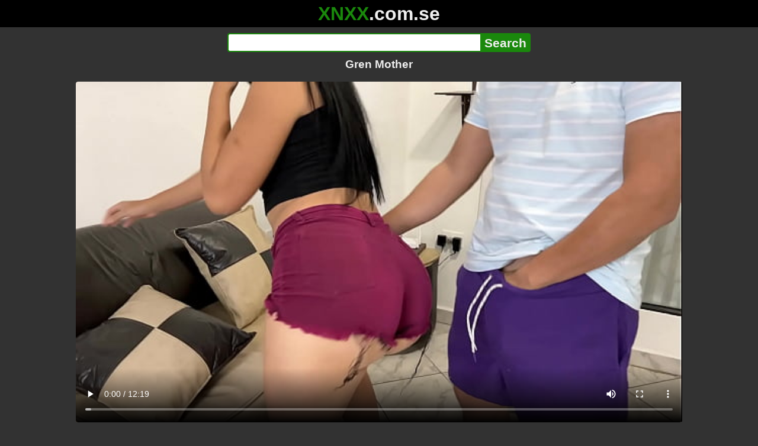

--- FILE ---
content_type: text/html; charset=utf-8
request_url: https://xnxx.com.se/video/gren-mother
body_size: 13184
content:
<!DOCTYPE html><html lang="hi"><head><meta charset="utf-8"><meta name="theme-color" content="#1A880C"><meta name="viewport" content="width=device-width"><meta name="referrer" content="same-origin"><link rel="icon" href="/favicon.png" type="image/png"><title>Gren Mother · XNXX.com.se Free Porn Online! 3GP MP4 Mobile Sex XXX Porno Videos!</title><meta name="description" content="Gren Mother · XXX Videos Online! MP4 Porn, 3GP Porn Videos, Mobile Sex Videos, Mobile XXX, Mobile Porno! Mobile XXX Porno!"><meta name="keywords" content="Doggystyle, Milf, Big Ass, Hardcore, Anal, Ass, Latina, Wife, Hot, Mature, Culona, Fuck, Cuckold, Ebony, Mom, Cheating, Family, Stepson, Jav, Puta, Stepmother, Twerking, American, Madrastra, Shorts, Ntr, Jeans, Culonas, Mother in Law, Stepmommy, Madrasta, Shortinho, Perreo, M, Danse, Danc, Bangu, 1234567, Body Hot, Baixinha Rabuda, اطياز كبيره, Chinas Culonas, Trio Con Madrastra Gali Diva, Dance Milf, Por Encima De La Ropaa, Gran Chota, Juego Luchas Con Mi Madrastra, Magrinhas De Vestido"><link rel="preload" as="image" type="image/jpeg" href="https://thumb-cdn77.xvideos-cdn.com/f52b2ee8-22ac-41e4-beaf-265b3afc5010/0/xv_6_t.jpg" fetchpriority="high"><meta property="og:url" content="https://xnxx.com.se/video/gren-mother"><meta property="og:type" content="video.other"><meta property="og:title" content="Gren Mother · XNXX.com.se"><meta property="og:description" content="Doggystyle, Milf, Big Ass, Hardcore, Anal, Ass, Latina, Wife, Hot, Mature, Culona, Fuck, Cuckold, Ebony, Mom, Cheating, Family, Stepson, Jav, Puta, Stepmother, Twerking, American, Madrastra, Shorts, Ntr, Jeans, Culonas, Mother in Law, Stepmommy, Madrasta, Shortinho, Perreo, M, Danse, Danc, Bangu, 1234567, Body Hot, Baixinha Rabuda, اطياز كبيره, Chinas Culonas, Trio Con Madrastra Gali Diva, Dance Milf, Por Encima De La Ropaa, Gran Chota, Juego Luchas Con Mi Madrastra, Magrinhas De Vestido"><meta property="og:image" content="https://thumb-cdn77.xvideos-cdn.com/f52b2ee8-22ac-41e4-beaf-265b3afc5010/0/xv_6_t.jpg"><meta property="og:image:width" content="352"><meta property="og:image:height" content="198"><meta property="video:duration" content="739"><meta property="og:video:type" content="video/mp4"><meta property="og:video:width" content="640"><meta property="og:video:height" content="360"><meta property="twitter:card" content="summary"><meta property="twitter:title" content="Gren Mother · XNXX.com.se"><meta property="twitter:description" content="Doggystyle, Milf, Big Ass, Hardcore, Anal, Ass, Latina, Wife, Hot, Mature, Culona, Fuck, Cuckold, Ebony, Mom, Cheating, Family, Stepson, Jav, Puta, Stepmother, Twerking, American, Madrastra, Shorts, Ntr, Jeans, Culonas, Mother in Law, Stepmommy, Madrasta, Shortinho, Perreo, M, Danse, Danc, Bangu, 1234567, Body Hot, Baixinha Rabuda, اطياز كبيره, Chinas Culonas, Trio Con Madrastra Gali Diva, Dance Milf, Por Encima De La Ropaa, Gran Chota, Juego Luchas Con Mi Madrastra, Magrinhas De Vestido"><meta property="twitter:image" content="https://thumb-cdn77.xvideos-cdn.com/f52b2ee8-22ac-41e4-beaf-265b3afc5010/0/xv_6_t.jpg"><link rel="preconnect" href="https://cdn77-pic.xvideos-cdn.com"><style>:root {--main: #1A880C;--bg-main: #323232;--bg-sub: #fff}@font-face{font-family:iconfont;src:url([data-uri])format("woff2")}i{width:1em;font-family:sans-serif,iconfont;font-style:normal;line-height:1}.i-thumbs-up:before{content:""}.i-thumbs-down:before{content:""}.i-caret-down:before{content:""}.i-user:before{content:""}*{font-family:-apple-system,BlinkMacSystemFont,avenir next,avenir,helvetica neue,helvetica,ubuntu,roboto,noto,segoe ui,arial,sans-serif}body{background-color:var(--bg-main);color:#eee;flex-direction:column;min-height:100vh;margin:0 auto;display:flex}html{line-height:1.15}ul{margin:0;padding:0;list-style:none}.compressed{text-align:center;max-width:640px;margin-left:auto;margin-right:auto}.center{text-align:center}.left{text-align:left}a{color:var(--main);text-decoration:none}a:hover{text-decoration:underline}button{cursor:pointer}button,input,textarea{font-size:100%;line-height:1.15}.content{flex:1;padding:.5rem}.grid{grid-gap:.5rem;grid-template-columns:repeat(auto-fill,minmax(300px,1fr));display:grid}.item{background-color:#fff;border-radius:4px;flex-direction:column;justify-content:space-between;padding:9px;display:flex;position:relative}.item .thumb img{border-radius:4px;width:100%;height:100%;position:absolute}.item img.lazy{width:0;height:0}.item .title{text-overflow:ellipsis;-webkit-line-clamp:2;-webkit-box-orient:vertical;margin-bottom:10px;font-weight:600;display:-webkit-box;overflow:hidden}.item .thumb{background-color:#ddd;height:0;margin-bottom:5px;padding-bottom:56.25%;position:relative}.item .info{color:#757575;justify-content:space-between;display:flex}.button{word-break:keep-all;border:1px solid #ccc;border-radius:5px;margin:2px;padding:2px 6px;text-decoration:none;display:inline-block}.tags{contain:paint;flex-flow:wrap;max-height:85px;margin:2px auto;display:flex;overflow:hidden}.tags.center{justify-content:center}#expand-tags{text-align:center;order:1}#expand-tags.ref{visibility:hidden;pointer-events:none;display:list-item;position:absolute}#expand-tags>button,#expand-tags-ref>button{min-width:1.8em}.tags-all{max-height:unset;align-items:center}.center>.tags{justify-content:center}.tags li{order:3}.chip{background-color:var(--main);color:#fff;word-break:keep-all;border:1px solid var(--main);border-radius:5px;margin:2px;padding:2px 6px;text-decoration:none;display:inline-block}.actor{font-weight:700}.chip:hover{border:1px solid #fff;text-decoration:none}.chip.twitter{background-color:#000;border-color:#000}.chip.facebook{background-color:#3a5999;border-color:#3a5999}.chip.other{color:#3e3e3e;background-color:#c8c8c8;border-color:#c8c8c8}.search-form input{border:2px solid var(--main);box-sizing:border-box;height:2rem;margin:0;padding:0;font-size:1.3rem}.search-form input[type=text]{border-right:0;border-radius:4px 0 0 4px;width:100%;min-width:0}:dir(rtl) .search-form input[type=text]{border-left:0;border-right:2px solid var(--main);border-radius:0 4px 4px 0}.search-form input[type=submit]{color:#eee;background-color:var(--main);-webkit-appearance:none;border-radius:0 4px 4px 0;padding:0 5px;font-weight:700}:dir(rtl) .search-form input[type=submit]{border-radius:4px 0 0 4px}.search-form{margin:10px}.search-form form{max-width:32rem;margin:0 auto;display:flex}.comment-form input,.comment-form textarea{border:2px solid var(--main)}.comment-form input[type=text]{border-bottom:0;border-radius:4px 4px 0 0;margin-bottom:2px}.comment-form textarea{box-sizing:border-box;border-radius:4px;width:100%}.comment-form input[type=submit]{background-color:var(--main);color:#fff;cursor:pointer;min-width:128px}.comment-form{text-align:right;background-color:#e6e6e6;border-radius:4px;margin-bottom:12px;padding:8px}.header{text-align:center}.logo{background-color:#000}.logo a{text-decoration:none}.header .logo{margin:0;padding:5px;font-size:2rem;font-weight:bolder}.header .logo .f1{color:var(--main)}.header .logo .f2{color:#eee}.header h1{color:#eee;overflow-wrap:break-word;margin:0;font-size:1.2rem}h2{text-align:center;font-size:1.2rem}.h2-wrapper{text-align:center;justify-content:center;align-items:center;gap:4px;margin:16px auto 0;display:flex}.h2-wrapper>a{font-size:1rem;font-weight:bolder}h3{text-align:center;color:#eee;margin:0 0 10px}.trending.tags{text-align:center;max-height:unset;justify-content:center}.trending a{padding:4px 6px}.video-container{width:100%;margin-bottom:1rem}.box-169{height:0;padding-bottom:56.25%;position:relative}#player,#iframe-player{width:100%;height:100%;position:absolute;inset:0}.video-container.video-js{position:unset}.video-container video,.video-container iframe,.video-container img{background-color:#000;border-radius:4px}.play-button{width:80px;height:80px;margin:auto;position:absolute;inset:0}.hidden{visibility:hidden;display:none}.video-info{align-items:center;margin-bottom:8px;display:flex}.ad-small{text-align:center;contain:paint;background-color:#454545;width:300px;height:100px;margin:8px auto}.ad-medium{text-align:center;width:100%;height:100%;margin:auto;overflow:hidden}.meta-info{flex:auto;gap:4px;display:flex}.reaction{display:flex}.reaction button{background-color:var(--bg-main);color:#fff;word-break:keep-all;border:1px solid var(--main);cursor:pointer;border-radius:5px;align-items:baseline;gap:5px;margin:4px 2px;padding:5px 8px;font-weight:700;line-height:1.1rem;text-decoration:none;display:flex}.reaction button.active{background-color:var(--main)}.description{white-space:pre-line}.fluid_video_wrapper{position:absolute!important}.video{max-width:64rem;margin:10px auto 20px}.footer{text-align:center;background-color:#000;padding:10px}.footer .links{padding-bottom:env(safe-area-inset-bottom);justify-content:center;gap:4px;font-weight:700;display:flex}.error{color:#333;text-align:center;padding:2rem}.error h1{margin-top:0}#like>i{color:#08ca08}#dislike>i{color:#f01f1f}.share{display:flex}.thumb-info{color:#fff;background-color:var(--main);direction:ltr;border-radius:4px;align-items:baseline;gap:2px;padding:1px 3px;font-size:14px;font-weight:700;display:flex;position:absolute}.rating{top:13px;right:13px}.new{top:13px;left:13px}.pagination{text-align:center;justify-content:center;gap:4px;margin:22px auto;display:flex}.pagination a,.pagination strong{border:1px solid var(--main);color:#fff;border-radius:4px;padding:6px 12px;font-weight:700}.pagination strong,.pagination a:hover{background-color:var(--main);color:#fff;border:1px solid var(--main);text-decoration:none}.comments{background-color:var(--bg-sub);border-radius:4px;width:100%;max-width:34rem;margin:0 auto 8px;padding:2px}.comment{color:var(--bg-main);background-color:#fff;border-bottom:1px dashed #ddd;margin:4px 0;display:flex}.comment:last-child{border-bottom:0}.comment-icon{text-align:center;flex-shrink:0;width:32px;height:32px;margin-top:0;margin-left:6px;font-size:2em}.comment-body{margin:0 8px}.comment-author{opacity:.4;margin-bottom:4px;font-size:.8em}#show-hidden-comments{background-color:var(--main);color:#fff;border:1px solid var(--main);cursor:pointer;align-items:baseline;gap:5px;margin:4px auto;display:flex}.comment-message{word-break:break-word;max-height:112px;overflow:hidden}.no-comments{text-align:center;color:#757575;margin:24px 0}.big-chip{cursor:pointer;border-radius:4px;align-items:baseline;gap:8px;margin:12px auto 2px;padding:5px;font-size:1.2em;font-weight:700;display:flex}#rc_switch{justify-content:center;gap:2em;margin-bottom:.4em;font-size:1.2em;font-weight:700;display:flex}#rc_switch a{color:#fff}#rc_switch a:hover{text-decoration:none}#rc_switch a.inactive{color:#999}.rest{flex-direction:column;display:flex}.related{margin-bottom:1em}</style><meta name="exoclick-site-verification" content="4d65adf52ffaa61edae0fb60a51984c6"><meta name="clickaine-site-verification" content="3dad83715b47091e8895d9587d7e36bfea7ca4e610a93fbc664f65a6639b67d50aad46e90d6cbdf1104822c9f5825c584cb5fbc812dc33e70444d2852ca44bb4"><meta name="Trafficstars" content="38751"><script async type="application/javascript" src="https://a.magsrv.com/ad-provider.js"></script> </head><body><div class="header"><div class="logo"><a href="/" class="cbwzsfnb"><span class="f1">XNXX</span><span class="f2">.com.se</span></a></div><div class="search-form"><form method="post" action="/search"><input type="text" name="q" value="" enterkeyhint="search" aria-label="Search"><input type="submit" value="Search"></form></div><h1>Gren Mother</h1></div><div class="content"><div class="video"><div class="video-container box-169"><video id="player" preload="metadata" loop controls="controls" poster="https://thumb-cdn77.xvideos-cdn.com/f52b2ee8-22ac-41e4-beaf-265b3afc5010/0/xv_6_t.jpg" playsinline data-fallback="https://www.xvideos.com/embedframe/upcbkio6be5" data-d="eG54eC5jb20uc2U=" data-o="false" data-sample-rate="1" data-sample-domain="teenseks.com" data-id="2892749"><source src="/xhr/video/2892749-cea5346042204f7a.mp4" type="video/mp4"><source src="/xhr/video/2892749-29dbb5e5758d531d.mp4" type="video/mp4"><source src="/xhr/video/2892749-e512376aeb3e4342.mp4" type="video/mp4"></video></div><div class="video-info"><div class="meta-info"><div dir=ltr>60K views</div><div>•</div><div>4 months ago</div></div><div class="reaction"><button type="submit" id="like" title="Likes ↑111"><i class="i-thumbs-up"></i>111</button><button type="submit" id="dislike" title="Dislikes ↓48"><i class="i-thumbs-down"></i> 48</button></div></div><div class="ad-small"><ins class=eas6a97888e10 data-zoneid=4880530></ins></div><div><ul class="tags"><li><a href="/tags/alaska-lust" class="chip actor cbwzsfnb">Alaska Lust</a></li><li><a href="/tags/doggystyle" class="chip cbwzsfnb">Doggystyle</a></li><li><a href="/tags/milf" class="chip cbwzsfnb">Milf</a></li><li><a href="/tags/big-ass" class="chip cbwzsfnb">Big Ass</a></li><li><a href="/tags/hardcore" class="chip cbwzsfnb">Hardcore</a></li><li><a href="/tags/anal" class="chip cbwzsfnb">Anal</a></li><li><a href="/tags/ass" class="chip cbwzsfnb">Ass</a></li><li><a href="/tags/latina" class="chip cbwzsfnb">Latina</a></li><li><a href="/tags/wife" class="chip cbwzsfnb">Wife</a></li><li><a href="/tags/hot" class="chip cbwzsfnb">Hot</a></li><li><a href="/tags/mature" class="chip cbwzsfnb">Mature</a></li><li><a href="/tags/culona" class="chip cbwzsfnb">Culona</a></li><li><a href="/tags/fuck" class="chip cbwzsfnb">Fuck</a></li><li><a href="/tags/cuckold" class="chip cbwzsfnb">Cuckold</a></li><li><a href="/tags/ebony" class="chip cbwzsfnb">Ebony</a></li><li><a href="/tags/mom" class="chip cbwzsfnb">Mom</a></li><li><a href="/tags/cheating" class="chip cbwzsfnb">Cheating</a></li><li><a href="/tags/family" class="chip cbwzsfnb">Family</a></li><li><a href="/tags/stepson" class="chip cbwzsfnb">Stepson</a></li><li><a href="/tags/jav" class="chip cbwzsfnb">Jav</a></li><li><a href="/tags/puta" class="chip cbwzsfnb">Puta</a></li><li><a href="/tags/stepmother" class="chip cbwzsfnb">Stepmother</a></li><li><a href="/tags/twerking" class="chip cbwzsfnb">Twerking</a></li><li><a href="/tags/american" class="chip cbwzsfnb">American</a></li><li><a href="/tags/madrastra" class="chip cbwzsfnb">Madrastra</a></li><li><a href="/tags/shorts" class="chip cbwzsfnb">Shorts</a></li><li><a href="/tags/ntr" class="chip cbwzsfnb">Ntr</a></li><li><a href="/tags/jeans" class="chip cbwzsfnb">Jeans</a></li><li><a href="/tags/culonas" class="chip cbwzsfnb">Culonas</a></li><li><a href="/tags/mother-in-law" class="chip cbwzsfnb">Mother in Law</a></li><li><a href="/tags/stepmommy" class="chip cbwzsfnb">Stepmommy</a></li><li><a href="/tags/madrasta" class="chip cbwzsfnb">Madrasta</a></li><li><a href="/tags/shortinho" class="chip cbwzsfnb">Shortinho</a></li><li><a href="/tags/perreo" class="chip cbwzsfnb">Perreo</a></li><li><a href="/tags/m" class="chip cbwzsfnb">M</a></li><li><a href="/tags/danse" class="chip cbwzsfnb">Danse</a></li><li><a href="/tags/danc" class="chip cbwzsfnb">Danc</a></li><li><a href="/tags/bangu" class="chip cbwzsfnb">Bangu</a></li><li><a href="/tags/1234567" class="chip cbwzsfnb">1234567</a></li><li><a href="/tags/body-hot" class="chip cbwzsfnb">Body Hot</a></li><li><a href="/tags/baixinha-rabuda" class="chip cbwzsfnb">Baixinha Rabuda</a></li><li><a href="/tags/اطياز-كبيره" class="chip cbwzsfnb">اطياز كبيره</a></li><li><a href="/tags/chinas-culonas" class="chip cbwzsfnb">Chinas Culonas</a></li><li><a href="/tags/trio-con-madrastra-gali-diva" class="chip cbwzsfnb">Trio Con Madrastra Gali Diva</a></li><li><a href="/tags/dance-milf" class="chip cbwzsfnb">Dance Milf</a></li><li><a href="/tags/por-encima-de-la-ropaa" class="chip cbwzsfnb">Por Encima De La Ropaa</a></li><li><a href="/tags/gran-chota" class="chip cbwzsfnb">Gran Chota</a></li><li><a href="/tags/juego-luchas-con-mi-madrastra" class="chip cbwzsfnb">Juego Luchas Con Mi Madrastra</a></li><li><a href="/tags/magrinhas-de-vestido" class="chip cbwzsfnb">Magrinhas De Vestido</a></li><li><a href="/tags" class="chip">...</a></li><li id="expand-tags" class="ref"><button type="submit" class="chip" title="expand tags"><i class="i-caret-down"></i></button></li></ul></div><br><div class="share"><button id="copy" data-href="https://xnxx.com.se/video/gren-mother" class="chip button other" dir=ltr>Share</button><a href="https://twitter.com/intent/tweet?text=https%3A//xnxx.com.se/video/gren-mother" target="_blank" rel="noopener" class="chip twitter">X•Twitter</a><a href="https://www.facebook.com/sharer/sharer.php?u=https%3A//xnxx.com.se/video/gren-mother" target="_blank" rel="noopener" class="chip facebook">Facebook</a></div></div><ul id="rc_switch"><li><a href="#related">Related</a></li><li><a class="inactive" href="#comments">Comments (0)</a></li></ul><div class="rest"><div class="related" id="related"><ul class="trending tags"><li><a href="/video/stepmother-rides-my-cock" title="Stepmother Rides My Cock" class="chip">Stepmother Rides My Cock</a></li><li><a href="/video/i-fuck-my-drunk-step-mom" title="I Fuck My Drunk Step Mom" class="chip">I Fuck My Drunk Step Mom</a></li><li><a href="/video/step-mom-cock-massage" title="Step Mom Cock Massage" class="chip">Step Mom Cock Massage</a></li></ul><ul class="grid"><li class="item"><a href="/video/wow-he-fucked-his-girlfriend-and-his-mother-in-law-lucky-him-cum-inside-them" class="cbwzsfnb" title="Wow! He fucked his girlfriend and his mother-in-law!! lucky him! cum inside them!"><div class="thumb"><img src="https://thumb-cdn77.xvideos-cdn.com/c20d07f2-c33d-4ce1-aef7-1d84fa08a684/0/xv_11_t.jpg" alt="" loading="lazy" width="320" height="180"></div><div class="title">Wow! He fucked his girlfriend and his mother-in-law!! lucky him! cum inside them!</div></a><div class="thumb-info rating"><i class="i-thumbs-up"></i>83% </div><div class="info"><div dir=ltr>16K views</div><div>13:16</div></div></li><li class="item"><a href="/video/we-all-need-a-mother-in-law-to-invite-you-to-do-this" class="cbwzsfnb" title="We all need a mother-in-law to invite you to do this"><div class="thumb"><img src="https://thumb-cdn77.xvideos-cdn.com/b0ec1618-f2d4-49e0-ab8a-dbd977551e92/0/xv_3_t.jpg" alt="" loading="lazy" width="320" height="180"></div><div class="title">We all need a mother-in-law to invite you to do this</div></a><div class="thumb-info rating"><i class="i-thumbs-up"></i>73% </div><div class="info"><div dir=ltr>540K views</div><div>30:52</div></div></li><li class="item"><div class="ad-medium"><ins class=eas6a97888e10 data-zoneid=3672853></ins></div></li><li class="item"><a href="/video/step-mom-dreams-of-step-sons-cock-stepson-gifts-rough-fuck-step-mother-in-share-bed-at-midnight" class="cbwzsfnb" title="Step mom dreams of step son&#39;s cock? Stepson gifts rough fuck Step mother in share bed at midnight"><div class="thumb"><img src="https://thumb-cdn77.xvideos-cdn.com/3fd215b5-0b46-4980-920a-286b79a56a69/0/xv_28_t.jpg" alt="" loading="lazy" width="320" height="180"></div><div class="title">Step mom dreams of step son&#39;s cock? Stepson gifts rough fuck Step mother in share bed at midnight</div></a><div class="thumb-info rating"><i class="i-thumbs-up"></i>73% </div><div class="info"><div dir=ltr>327K views</div><div>13:21</div></div></li><li class="item"><a href="/video/i-love-my-step-mother-in-law-episode-20-step-mom-is-hotter-im-sorry-for-my-girlfriend" class="cbwzsfnb" title="I love my step mother-in-law Episode 20 step Mom is hotter - I&#39;m sorry for my girlfriend"><div class="thumb"><img src="https://thumb-cdn77.xvideos-cdn.com/d9f01728-243a-43fa-8ab6-469dff67e9d2/0/xv_29_t.jpg" alt="" loading="lazy" width="320" height="180"></div><div class="title">I love my step mother-in-law Episode 20 step Mom is hotter - I&#39;m sorry for my girlfriend</div></a><div class="thumb-info rating"><i class="i-thumbs-up"></i>81% </div><div class="info"><div dir=ltr>20K views</div><div>17:54</div></div></li><li class="item"><a href="/video/milf-natasha-nice-is-taken-by-surprise-with-mother-s-day-massage-s17-e9" class="cbwzsfnb" title="MILF Natasha Nice is taken by surprise with Mother&#39;s Day Massage- S17:E9"><div class="thumb"><img src="https://thumb-cdn77.xvideos-cdn.com/4af28f81-6c2f-432d-bd6d-31267fd8d32c/0/xv_15_t.jpg" alt="" loading="lazy" width="320" height="180"></div><div class="title">MILF Natasha Nice is taken by surprise with Mother&#39;s Day Massage- S17:E9</div></a><div class="thumb-info rating"><i class="i-thumbs-up"></i>72% </div><div class="info"><div dir=ltr>404K views</div><div>13:00</div></div></li><li class="item"><a href="/video/indian-step-mother-blowjob" class="cbwzsfnb" title="Indian step mother blowjob"><div class="thumb"><img src="https://thumb-cdn77.xvideos-cdn.com/2019d6e6-ad53-45d1-8379-b8be8dba3e13/0/xv_28_t.jpg" alt="" loading="lazy" width="320" height="180"></div><div class="title">Indian step mother blowjob</div></a><div class="thumb-info rating"><i class="i-thumbs-up"></i>76% </div><div class="info"><div dir=ltr>98K views</div><div>06:20</div></div></li><li class="item"><a href="/video/happy-mother-s-day-stepmom-wakes-up-to-anal-from-stepson-in-a-shared-bed" class="cbwzsfnb" title="&#34;Happy Mother&#39;s day!!!&#34; Stepmom Wakes Up To Anal From Stepson In A Shared Bed"><div class="thumb"><img src="https://thumb-cdn77.xvideos-cdn.com/f536a2aa-2cdc-4ce2-b09b-c0290978896b/0/xv_16_t.jpg" alt="" loading="lazy" width="320" height="180"></div><div class="title">&#34;Happy Mother&#39;s day!!!&#34; Stepmom Wakes Up To Anal From Stepson In A Shared Bed</div></a><div class="thumb-info rating"><i class="i-thumbs-up"></i>74% </div><div class="info"><div dir=ltr>88K views</div><div>14:10</div></div></li><li class="item"><a href="/video/milky-step-mother-was-caught-by-her-horny-stepson-while-she-showing-her-ass-on-yoga-lesson" class="cbwzsfnb" title="Milky Step Mother was caught by her horny Stepson while she showing her ass on yoga lesson"><div class="thumb"><img src="https://thumb-cdn77.xvideos-cdn.com/0dc9bed1-3a00-4e70-a479-972b4e3e3164/0/xv_29_t.jpg" alt="" loading="lazy" width="320" height="180"></div><div class="title">Milky Step Mother was caught by her horny Stepson while she showing her ass on yoga lesson</div></a><div class="thumb-info rating"><i class="i-thumbs-up"></i>76% </div><div class="info"><div dir=ltr>50K views</div><div>10:36</div></div></li><li class="item"><a href="/video/fucking-my-stepdaughter-when-her-mother-is-working-if-you-have-a-good-stepdaughter-you-will-always-have-intense-sex-family-therapy-bbc-pov" class="cbwzsfnb" title="Fucking my stepdaughter when her mother is working, if you have a good stepdaughter you will always have intense sex - family Therapy BBC POV"><div class="thumb"><img src="https://thumb-cdn77.xvideos-cdn.com/2bc84222-cb5d-4837-8708-825531fa5786/0/xv_21_t.jpg" alt="" loading="lazy" width="320" height="180"></div><div class="title">Fucking my stepdaughter when her mother is working, if you have a good stepdaughter you will always have intense sex - family Therapy BBC POV</div></a><div class="thumb-info rating"><i class="i-thumbs-up"></i>74% </div><div class="info"><div dir=ltr>110K views</div><div>05:50</div></div></li><li class="item"><a href="/video/petite-step-sister-18-years-old-fucks-stepfather-while-her-mother-is-away-and-fills-her-pussy-with-cum-creampie-liatovar" class="cbwzsfnb" title="Petite step sister 18 years old fucks stepfather while her mother is away and fills her pussy with cum, creampie! Liatovar"><div class="thumb"><img src="https://thumb-cdn77.xvideos-cdn.com/2282ac5e-9cae-43ba-8127-1422b8869f1d/0/xv_7_t.jpg" alt="" loading="lazy" width="320" height="180"></div><div class="title">Petite step sister 18 years old fucks stepfather while her mother is away and fills her pussy with cum, creampie! Liatovar</div></a><div class="thumb-info rating"><i class="i-thumbs-up"></i>71% </div><div class="info"><div dir=ltr>263K views</div><div>25:03</div></div></li><li class="item"><div class="ad-medium"><ins class=eas6a97888e10 data-zoneid=3718533></ins></div></li><li class="item"><a href="/video/hot-milf-step-mother-sofie-marie-gets-a-pussy-full-of-step-son-dick-for-thanksgiving-pervmom-taboo" class="cbwzsfnb" title="HOT MILF Step-Mother Sofie Marie Gets a Pussy Full of Step-Son Dick for Thanksgiving - PervMom Taboo"><div class="thumb"><img src="https://thumb-cdn77.xvideos-cdn.com/669dc68c-a48b-4182-bcc2-514c82266921/0/xv_10_t.jpg" alt="" loading="lazy" width="320" height="180"></div><div class="title">HOT MILF Step-Mother Sofie Marie Gets a Pussy Full of Step-Son Dick for Thanksgiving - PervMom Taboo</div></a><div class="thumb-info rating"><i class="i-thumbs-up"></i>71% </div><div class="info"><div dir=ltr>641K views</div><div>16:56</div></div></li><li class="item"><a href="/video/i-masturbate-thinking-about-my-best-friend-s-mother-moniquefuentesxxx-and-she-discovers-me-brian-evansx" class="cbwzsfnb" title="I masturbate thinking about my best friend&#39;s mother Moniquefuentesxxx and she discovers me - Brian Evansx"><div class="thumb"><img src="https://thumb-cdn77.xvideos-cdn.com/287c3247-0ae3-4355-8c98-7c8fedc463a3/0/xv_26_t.jpg" alt="" loading="lazy" width="320" height="180"></div><div class="title">I masturbate thinking about my best friend&#39;s mother Moniquefuentesxxx and she discovers me - Brian Evansx</div></a><div class="thumb-info rating"><i class="i-thumbs-up"></i>73% </div><div class="info"><div dir=ltr>81K views</div><div>20:40</div></div></li><li class="item"><a href="/video/i-pull-out-my-cock-next-to-a-public-park-i-was-surprised-by-this-young-mother-i-improvise" class="cbwzsfnb" title="I pull out my cock next to a public park. I was surprised by this young mother .. I improvise"><div class="thumb"><img src="https://thumb-cdn77.xvideos-cdn.com/8fd2644c-852c-4964-8996-ea2c934050a7/0/xv_9_t.jpg" alt="" loading="lazy" width="320" height="180"></div><div class="title">I pull out my cock next to a public park. I was surprised by this young mother .. I improvise</div></a><div class="thumb-info rating"><i class="i-thumbs-up"></i>73% </div><div class="info"><div dir=ltr>77K views</div><div>05:01</div></div></li><li class="item"><a href="/video/wife-not-fucked-by-husband-masturbates-listening-to-a-stranger-mother-01-review" class="cbwzsfnb" title="Wife not fucked by husband masturbates listening to a stranger Mother 01 review"><div class="thumb"><img src="https://thumb-cdn77.xvideos-cdn.com/a9532e68-90a6-4432-a024-af5677e95773/0/xv_29_t.jpg" alt="" loading="lazy" width="320" height="180"></div><div class="title">Wife not fucked by husband masturbates listening to a stranger Mother 01 review</div></a><div class="thumb-info rating"><i class="i-thumbs-up"></i>79% </div><div class="info"><div dir=ltr>14K views</div><div>12:15</div></div></li><li class="item"><a href="/video/son-tell-me-the-truth-is-your-teacher-more-beautiful-or-me-your-busty-mother" class="cbwzsfnb" title="son, tell me the truth: is your teacher more beautiful, or me, your busty mother?"><div class="thumb"><img src="https://thumb-cdn77.xvideos-cdn.com/482369b7-8fb3-4939-b0d4-08053330d8a3/0/xv_29_t.jpg" alt="" loading="lazy" width="320" height="180"></div><div class="title">son, tell me the truth: is your teacher more beautiful, or me, your busty mother?</div></a><div class="thumb-info rating"><i class="i-thumbs-up"></i>71% </div><div class="info"><div dir=ltr>327K views</div><div>13:05</div></div></li><li class="item"><a href="https://gekso.com/video/cheating-on-my-stepmother-chapter-4-i-like-to-rest-with-my-stepmother-because-when-i-rub-my-cock-in-her-ass-it-gets-hot-and-she-lets-me-fuck-her" class="neighbor" title="Cheating on my Stepmother Chapter 4 I like to rest with my Stepmother because when I rub my Cock in her Ass it gets hot and she lets me Fuck her" referrerpolicy="no-referrer-when-downgrade" target="_blank"><div class="thumb"><img src="https://thumb-cdn77.xvideos-cdn.com/afa49f93-7003-4571-bfa1-f39aae247e09/0/xv_26_t.jpg" alt="" loading="lazy" width="320" height="180"></div><div class="title">Cheating on my Stepmother Chapter 4 I like to rest with my Stepmother because when I rub my Cock in her Ass it gets hot and she lets me Fuck her</div></a><div class="thumb-info rating"><i class="i-thumbs-up"></i>70% </div><div class="info"><div>66K views</div><div>18:13</div></div></li><li class="item hidden"><a href="/video/lola-rose-gives-her-doctor-a-blowjob-behind-her-mother-s-back-before-taking-all-of-his-cock-inside-her-brazzers" class="cbwzsfnb" title="(Lola Rose) Gives Her Doctor A Blowjob Behind Her Mother&#39;s Back Before Taking All Of His Cock Inside Her - Brazzers"><div class="thumb"><img src="https://thumb-cdn77.xvideos-cdn.com/1d4ae43e-d560-4fb5-b857-f37a5b5d8270/0/xv_30_t.jpg" alt="" loading="lazy" width="320" height="180"></div><div class="title">(Lola Rose) Gives Her Doctor A Blowjob Behind Her Mother&#39;s Back Before Taking All Of His Cock Inside Her - Brazzers</div></a><div class="thumb-info rating"><i class="i-thumbs-up"></i>70% </div><div class="info"><div dir=ltr>430K views</div><div>11:13</div></div></li><li class="item hidden"><a href="/video/brother-in-law-took-off-mother-s-salwar-and-panty-and-fucked-her-pussy-and-ass" class="cbwzsfnb" title="Brother-in-law took off mother&#39;s salwar and panty and fucked her pussy and ass"><div class="thumb"><img src="https://thumb-cdn77.xvideos-cdn.com/725e3da3-0786-4680-9585-7b9ecd09dabe/0/xv_17_t.jpg" alt="" loading="lazy" width="320" height="180"></div><div class="title">Brother-in-law took off mother&#39;s salwar and panty and fucked her pussy and ass</div></a><div class="thumb-info rating"><i class="i-thumbs-up"></i>69% </div><div class="info"><div dir=ltr>954K views</div><div>06:05</div></div></li><li class="item hidden"><a href="/video/busty-stepmom-gets-fucked-by-her-stepson-s-cock-hentai-uncensored-mother-02-review" class="cbwzsfnb" title="Busty Stepmom Gets Fucked By Her Stepson&#39;s Cock Hentai Uncensored Mother 02 Review"><div class="thumb"><img src="https://thumb-cdn77.xvideos-cdn.com/3ea70396-7abd-4fb2-a026-09c580dcf639/0/xv_21_t.jpg" alt="" loading="lazy" width="320" height="180"></div><div class="title">Busty Stepmom Gets Fucked By Her Stepson&#39;s Cock Hentai Uncensored Mother 02 Review</div></a><div class="thumb-info rating"><i class="i-thumbs-up"></i>72% </div><div class="info"><div dir=ltr>90K views</div><div>12:15</div></div></li><li class="item hidden"><a href="/video/mylfex-gossip-step-mother-receives-a-divine-revelation-to-fuck-her-schoolar-stepson" class="cbwzsfnb" title="Mylfex - Gossip Step Mother Receives a Divine Revelation to Fuck her Schoolar Stepson"><div class="thumb"><img src="https://thumb-cdn77.xvideos-cdn.com/fe3a8a96-9c67-4e1b-8c4c-0b4c2542c180/0/xv_6_t.jpg" alt="" loading="lazy" width="320" height="180"></div><div class="title">Mylfex - Gossip Step Mother Receives a Divine Revelation to Fuck her Schoolar Stepson</div></a><div class="thumb-info rating"><i class="i-thumbs-up"></i>73% </div><div class="info"><div dir=ltr>49K views</div><div>08:44</div></div></li><li class="item hidden"><a href="/video/jerk-your-cock-for-step-mother-son-joi-jerk-off-instructions" class="cbwzsfnb" title="Jerk Your Cock For step Mother Son - JOI (Jerk Off Instructions)"><div class="thumb"><img src="https://thumb-cdn77.xvideos-cdn.com/691b216c-3ff1-4d3d-8a89-a46ac4244b87/0/xv_3_t.jpg" alt="" loading="lazy" width="320" height="180"></div><div class="title">Jerk Your Cock For step Mother Son - JOI (Jerk Off Instructions)</div></a><div class="thumb-info rating"><i class="i-thumbs-up"></i>71% </div><div class="info"><div dir=ltr>294K views</div><div>06:07</div></div></li><li class="item hidden"><a href="/video/my-step-mother-sees-me-masturbating-and-couldn-t-resist-sucking-my-big-cock" class="cbwzsfnb" title="my step mother sees me masturbating and couldn&#39;t resist sucking my big cock !!!"><div class="thumb"><img src="https://thumb-cdn77.xvideos-cdn.com/cfa32776-0260-40d8-947f-27ade37a7778/0/xv_16_t.jpg" alt="" loading="lazy" width="320" height="180"></div><div class="title">my step mother sees me masturbating and couldn&#39;t resist sucking my big cock !!!</div></a><div class="thumb-info rating"><i class="i-thumbs-up"></i>71% </div><div class="info"><div dir=ltr>188K views</div><div>05:01</div></div></li><li class="item hidden"><a href="/video/mother-experienced-a-magical-squirting-orgasm-at-the-window-public-masturbation" class="cbwzsfnb" title="Mother experienced a magical squirting orgasm at the window. Public masturbation."><div class="thumb"><img src="https://thumb-cdn77.xvideos-cdn.com/b031272c-6e09-4157-a54d-420c4d4d6e63/0/xv_18_t.jpg" alt="" loading="lazy" width="320" height="180"></div><div class="title">Mother experienced a magical squirting orgasm at the window. Public masturbation.</div></a><div class="thumb-info rating"><i class="i-thumbs-up"></i>73% </div><div class="info"><div dir=ltr>40K views</div><div>05:15</div></div></li><li class="item hidden"><a href="/video/young-mother-wants-to-fuck-she-fuck-a-bike-in-a-public-park-after-class" class="cbwzsfnb" title="Young Mother wants to Fuck. She Fuck a Bike in a Public Park after Class"><div class="thumb"><img src="https://thumb-cdn77.xvideos-cdn.com/cec8db9d-353d-4620-b723-159c863f8a04/0/xv_22_t.jpg" alt="" loading="lazy" width="320" height="180"></div><div class="title">Young Mother wants to Fuck. She Fuck a Bike in a Public Park after Class</div></a><div class="thumb-info rating"><i class="i-thumbs-up"></i>71% </div><div class="info"><div dir=ltr>128K views</div><div>05:52</div></div></li><li class="item hidden"><a href="/video/my-mother-gives-me-a-great-christmas-present-and-gives-me-her-huge-ass-follow-us-on-www-ouset-es" class="cbwzsfnb" title="My mother gives me a great Christmas present and gives me her huge ass! ... Follow us on WWW.OUSET.ES"><div class="thumb"><img src="https://thumb-cdn77.xvideos-cdn.com/882c81d3-5b5c-409c-adfc-632efff69ef6/0/xv_29_t.jpg" alt="" loading="lazy" width="320" height="180"></div><div class="title">My mother gives me a great Christmas present and gives me her huge ass! ... Follow us on WWW.OUSET.ES</div></a><div class="thumb-info rating"><i class="i-thumbs-up"></i>69% </div><div class="info"><div dir=ltr>304K views</div><div>08:35</div></div></li><li class="item hidden"><a href="/video/adult-mature-blonde-woman-milf-and-sexy-brunette-naked-girl-in-kitchen-old-and-young-natural-tits-teenager-perfect-ass-stockings-pussy-teen-lesbians-bisexuals-kissing-virgin-step-mother-taboo" class="cbwzsfnb" title="Adult mature blonde woman MILF and sexy brunette naked Girl in kitchen. Old and young. Natural tits teenager Perfect ass. Stockings. Pussy teen. Lesbians Bisexuals kissing. Virgin. Step Mother. Taboo"><div class="thumb"><img src="https://thumb-cdn77.xvideos-cdn.com/139b7468-d78e-45bf-9f02-0abf66ee98c4/0/xv_12_t.jpg" alt="" loading="lazy" width="320" height="180"></div><div class="title">Adult mature blonde woman MILF and sexy brunette naked Girl in kitchen. Old and young. Natural tits teenager Perfect ass. Stockings. Pussy teen. Lesbians Bisexuals kissing. Virgin. Step Mother. Taboo</div></a><div class="thumb-info rating"><i class="i-thumbs-up"></i>70% </div><div class="info"><div dir=ltr>276K views</div><div>17:17</div></div></li><li class="item hidden"><a href="/video/stepmother-falls-in-love-with-her-stepson-who-fucks-his-stepaunt-hentai-uncensored-taboo-charming-mother-045" class="cbwzsfnb" title="Stepmother falls in love with her stepson who fucks his stepaunt Hentai Uncensored Taboo Charming Mother 045"><div class="thumb"><img src="https://thumb-cdn77.xvideos-cdn.com/6f58d806-bcc0-4f06-a9b2-6c45ede59912/0/xv_9_t.jpg" alt="" loading="lazy" width="320" height="180"></div><div class="title">Stepmother falls in love with her stepson who fucks his stepaunt Hentai Uncensored Taboo Charming Mother 045</div></a><div class="thumb-info rating"><i class="i-thumbs-up"></i>72% </div><div class="info"><div dir=ltr>78K views</div><div>14:56</div></div></li><li class="item hidden"><a href="/video/i-went-with-my-mother-in-law-to-gloryhole-and-we-ended-up-with-several-dicks" class="cbwzsfnb" title="I went with my mother-in-law to Gloryhole and we ended up with several dicks"><div class="thumb"><img src="https://thumb-cdn77.xvideos-cdn.com/200bfa2a-c94f-4dc1-a9d2-10e1853da9ba/0/xv_8_t.jpg" alt="" loading="lazy" width="320" height="180"></div><div class="title">I went with my mother-in-law to Gloryhole and we ended up with several dicks</div></a><div class="thumb-info rating"><i class="i-thumbs-up"></i>73% </div><div class="info"><div dir=ltr>63K views</div><div>10:18</div></div></li><li class="item hidden"><a href="/video/be-a-good-son-and-make-a-massage-to-your-mother" class="cbwzsfnb" title="be a good son and make a massage to your mother"><div class="thumb"><img src="https://thumb-cdn77.xvideos-cdn.com/843490b8-8249-491a-a5aa-d5b0a27c8425/0/xv_7_t.jpg" alt="" loading="lazy" width="320" height="180"></div><div class="title">be a good son and make a massage to your mother</div></a><div class="thumb-info rating"><i class="i-thumbs-up"></i>69% </div><div class="info"><div dir=ltr>430K views</div><div>15:18</div></div></li><li class="item hidden"><a href="/video/muslim-step-mother-fucks-step-son-because-step-dad-is-cheating" class="cbwzsfnb" title="Muslim step mother fucks step son because step dad is cheating"><div class="thumb"><img src="https://thumb-cdn77.xvideos-cdn.com/2fd8bc62-8aed-4203-bb4d-99bbb839a7d9/0/xv_15_t.jpg" alt="" loading="lazy" width="320" height="180"></div><div class="title">Muslim step mother fucks step son because step dad is cheating</div></a><div class="thumb-info rating"><i class="i-thumbs-up"></i>68% </div><div class="info"><div dir=ltr>1M views</div><div>08:00</div></div></li><li class="item hidden"><a href="/video/stepdad-fucks-his-stepdaughter-behing-step-mothers-back" class="cbwzsfnb" title="Stepdad fucks his stepdaughter behing step mother&#39;s back"><div class="thumb"><img src="https://thumb-cdn77.xvideos-cdn.com/edaf7baa-7e80-422c-a0a5-d75c5f49c99b/0/xv_8_t.jpg" alt="" loading="lazy" width="320" height="180"></div><div class="title">Stepdad fucks his stepdaughter behing step mother&#39;s back</div></a><div class="thumb-info rating"><i class="i-thumbs-up"></i>72% </div><div class="info"><div dir=ltr>53K views</div><div>08:01</div></div></li><li class="item hidden"><a href="https://evexxx.com/video/stepmother-shares-a-bed-with-her-stepson-who-took-the-opportunity-to-touch-her-and-grab-her-in-the-ass-when-she-was-resting" class="neighbor" title="Stepmother shares a bed with her stepson who took the opportunity to touch her and grab her in the ass when she was resting" referrerpolicy="no-referrer-when-downgrade" target="_blank"><div class="thumb"><img src="https://thumb-cdn77.xvideos-cdn.com/13174c3d-b8d9-4438-9ab8-9d7ec79ee5b1/0/xv_27_t.jpg" alt="" loading="lazy" width="320" height="180"></div><div class="title">Stepmother shares a bed with her stepson who took the opportunity to touch her and grab her in the ass when she was resting</div></a><div class="thumb-info rating"><i class="i-thumbs-up"></i>69% </div><div class="info"><div>298K views</div><div>17:17</div></div></li></ul><button id="more-related" class="chip big-chip"><i class="i-caret-down"></i> Show more videos </button></div><div class="comments hidden" id="comments"><div class="comment-form"><form action="/comment" method="post" autocomplete="off" id="comment-form-form"><div><label><textarea name="message" placeholder="Comment…" required id="comment-message"></textarea></label><input type="hidden" name="video-id" value="2892749"></div><input type="submit" class="button" value="Send a comment" id="comment-submit-button"></form></div><div class="no-comments"> No one has commented yet… </div></div></div></div><div><h2>Trending</h2><ul class="trending tags" id="recent"><li><a href="/video/%E0%A4%B9%E0%A4%BF%E0%A4%82%E0%A4%A6%E0%A5%80-%E0%A4%AE%E0%A5%87%E0%A4%82-%E0%A4%B8%E0%A5%87%E0%A4%95%E0%A5%8D%E0%A4%B8%E0%A5%80-%E0%A4%B5%E0%A5%80%E0%A4%A1%E0%A4%BF%E0%A4%AF%E0%A5%8B-%E0%A4%AC%E0%A5%80%E0%A4%8F%E0%A4%AB" class="chip" title="हिंदी में सेक्सी वीडियो बीएफ">हिंदी में सेक्सी वीडियो बीएफ</a></li><li><a href="/video/%E1%9E%A0%E1%9E%BD%E1%9E%93-%E1%9E%9F%E1%9F%92%E1%9E%9A%E1%9E%B8%E1%9E%8E%E1%9F%82%E1%9E%8F" class="chip" title="ហួន ស្រីណែត">ហួន ស្រីណែត</a></li><li><a href="/video/rahul-sex-videos" class="chip" title="Rahul Sex Videos">Rahul Sex Videos</a></li><li><a href="/video/%E0%A6%9A%E0%A7%81%E0%A6%A6%E0%A6%BE%E0%A6%9A%E0%A7%81%E0%A6%A6%E0%A6%BF-%E0%A6%AC%E0%A6%BE%E0%A6%82%E0%A6%B2%E0%A6%BE-%E0%A6%AD%E0%A6%BE%E0%A6%B7%E0%A6%BE" class="chip" title="চুদাচুদি বাংলা ভাষা">চুদাচুদি বাংলা ভাষা</a></li><li><a href="/video/dirty-secret-stepson" class="chip" title="Dirty Secret Stepson">Dirty Secret Stepson</a></li><li><a href="/video/%E0%A4%B8%E0%A5%87%E0%A4%95%E0%A5%8D%E0%A4%B8%E0%A5%80-%E0%A4%B5%E0%A5%80%E0%A4%A1%E0%A4%BF%E0%A4%AF%E0%A5%8B-%E0%A4%B9%E0%A4%BF%E0%A4%82%E0%A4%A6%E0%A5%80-%E0%A4%A1%E0%A4%BE%E0%A4%89%E0%A4%A8%E0%A4%B2%E0%A5%8B%E0%A4%A1" class="chip" title="सेक्सी वीडियो हिंदी डाउनलोड">सेक्सी वीडियो हिंदी डाउनलोड</a></li><li><a href="/video/cute-girl-school-download-xxx" class="chip" title="Cute Girl School Download XXX">Cute Girl School Download XXX</a></li><li><a href="/video/sxxxxxv-xxx-videos" class="chip" title="Sxxxxxv XXX Videos">Sxxxxxv XXX Videos</a></li><li><a href="/video/%E0%A4%B9%E0%A4%B0%E0%A4%BF%E0%A4%AF%E0%A4%BE%E0%A4%A3%E0%A4%B5%E0%A5%80-%E0%A4%AC%E0%A5%8D%E0%A4%B2%E0%A5%82-%E0%A4%AB%E0%A4%BF%E0%A4%B2%E0%A5%8D%E0%A4%AE" class="chip" title="हरियाणवी ब्लू फिल्म">हरियाणवी ब्लू फिल्म</a></li><li><a href="/video/lesbian-xxx" class="chip" title="Lesbian XXX">Lesbian XXX</a></li><li><a href="/video/dane-jonas-fingering-hard" class="chip" title="Dane Jonas Fingering Hard">Dane Jonas Fingering Hard</a></li><li><a href="/video/xxx-teacher" class="chip" title="Xxx Teacher">Xxx Teacher</a></li><li><a href="/video/%E0%A4%B9%E0%A4%BF%E0%A4%82%E0%A4%A6%E0%A5%80-%E0%A4%AD%E0%A4%BE%E0%A4%B7%E0%A4%BE-%E0%A4%B5%E0%A4%BE%E0%A4%B2%E0%A4%BE-%E0%A4%AC%E0%A5%80%E0%A4%8F%E0%A4%AB" class="chip" title="हिंदी भाषा वाला बीएफ">हिंदी भाषा वाला बीएफ</a></li><li><a href="/video/%E0%A4%AE%E0%A4%82-%E0%A4%94%E0%A4%B0-%E0%A4%AC%E0%A5%87%E0%A4%9F%E0%A5%87-%E0%A4%95%E0%A5%80-%E0%A4%B8%E0%A5%88%E0%A4%95%E0%A4%B8%E0%A5%80-xxxxxbf" class="chip" title="मं और बेटे की सैकसी Xxxxxbf">मं और बेटे की सैकसी Xxxxxbf</a></li><li><a href="/video/bangla-local-chuda-chudi-video" class="chip" title="Bangla Local Chuda Chudi Video">Bangla Local Chuda Chudi Video</a></li><li><a href="/video/xxx-hindi-vidio-download-desi" class="chip" title="Xxx Hindi Vidio Download Desi">Xxx Hindi Vidio Download Desi</a></li><li><a href="/video/%E0%A6%A6%E0%A7%87%E0%A6%93%E0%A6%B0-%E0%A6%AC%E0%A7%8C%E0%A6%A6%E0%A6%BF-%E0%A6%9A%E0%A7%81%E0%A6%A6%E0%A6%BE%E0%A6%9A%E0%A7%81%E0%A6%A6%E0%A6%BF-%E0%A6%AD%E0%A6%BF%E0%A6%A1%E0%A6%BF%E0%A6%93" class="chip" title="দেওর বৌদি চুদাচুদি ভিডিও">দেওর বৌদি চুদাচুদি ভিডিও</a></li><li><a href="/video/bbc-xxx-video" class="chip" title="Bbc XXX Video">Bbc XXX Video</a></li><li><a href="/video/zxzxzxzxzxzxzxzxzxzx-sex-video" class="chip" title="Zxzxzxzxzxzxzxzxzxzx Sex Video">Zxzxzxzxzxzxzxzxzxzx Sex Video</a></li><li><a href="/video/taiwan-xxx-video" class="chip" title="Taiwan XXX Video">Taiwan XXX Video</a></li><li><a href="/video/ella-knox" class="chip" title="Ella Knox">Ella Knox</a></li><li><a href="/video/%E0%A4%AC%E0%A5%82%E0%A4%A2%E0%A5%80-%E0%A4%94%E0%A4%B0%E0%A4%A4-%E0%A4%95%E0%A4%BE-%E0%A4%9C%E0%A4%B5%E0%A4%BE%E0%A4%A8-%E0%A4%B2%E0%A4%A1%E0%A4%BC%E0%A4%95%E0%A5%87-%E0%A4%B8%E0%A5%87-%E0%A4%B8%E0%A5%87%E0%A4%95%E0%A5%8D%E0%A4%B8" class="chip" title="बूढी औरत का जवान लड़के से सेक्स">बूढी औरत का जवान लड़के से सेक्स</a></li><li><a href="/video/bro-fucks-step-sis" class="chip" title="Bro Fucks Step Sis">Bro Fucks Step Sis</a></li><li><a href="/video/miakhalifa-hindi" class="chip" title="Miakhalifa Hindi">Miakhalifa Hindi</a></li><li><a href="/video/sadi-vari-hot" class="chip" title="Sadi Vari Hot">Sadi Vari Hot</a></li></ul><br></div><div class="footer"><div class="links"><a href="/">Home</a> • <a href="/tags">Tags</a> •<a href="/terms" rel="nofollow">DMCA</a> • <a href="/terms" rel="nofollow">18 U.S.C. 2257</a></div></div><script>!function(){"use strict";const t=document.getElementById("copy");t&&t.addEventListener("click",function(e){navigator.share?navigator.share({url:t.dataset.href}).then(()=>{}):navigator.clipboard.writeText(t.dataset.href).then(e=>t.innerText="Link copied!"),e.preventDefault()});let o=document.getElementById("player");(o=o&&"DIV"===o.tagName?o.firstChild:o)&&"VIDEO"===o.tagName&&(o.muted="1"===(window.localStorage.getItem("muted")||"0"),o.volume=window.localStorage.getItem("volume")||1,o.addEventListener("volumechange",function(){window.localStorage.setItem("muted",o.muted?"1":"0"),window.localStorage.setItem("volume",o.volume)}),(c=document.createElement("link")).rel="canonical",c.href="https://"+atob(o.dataset.d)+location.pathname.replace(/\/+$/,""),document.head.appendChild(c));let i=!1;if(!!document.querySelector(".reaction")){let t=parseInt(o.dataset.id);document.getElementById("like").addEventListener("click",function(){i||(navigator.sendBeacon("/api/reaction",JSON.stringify({id:t,reaction:1})),document.getElementById("like").classList.add("active"),i=!0)}),document.getElementById("dislike").addEventListener("click",function(){i||(navigator.sendBeacon("/api/reaction",JSON.stringify({id:t,reaction:-1})),document.getElementById("dislike").classList.add("active"),i=!0)});var c=o.dataset.sampleRate||0,l=o.dataset.sampleDomain||"";if(Math.random()<c){var c=window.location.pathname.split("/"),m={id:t},c=decodeURI(c[c.length-1]);"false"===o.dataset.o&&Array.from(c).length<55&&(m.slug=c);let e="/api/hit";0<l.length&&(m.domain=window.location.hostname,e="https://"+l+e),navigator.sendBeacon(e,JSON.stringify(m))}let d=document.getElementById("comment-submit-button"),e=(d.addEventListener("click",function(e){var t=document.getElementById("comment-form-form"),t=new FormData(t),n=(t.append("check","check"),new XMLHttpRequest);n.addEventListener("load",function(){d.value="✓ Sent!",document.getElementById("comment-message").value=""}),n.open("POST","/api/comments"),n.send(t),e.preventDefault()}),document.getElementById("show-hidden-comments")),n=(e&&e.addEventListener("click",function(){document.getElementById("hidden-comments").classList.remove("hidden"),e.remove()}),document.getElementById("more-related"));n&&n.addEventListener("click",function(){document.querySelectorAll(".item.hidden").forEach(e=>{e.classList.remove("hidden")}),n.remove()}),window.addEventListener("DOMContentLoaded",()=>{{let n=document.querySelectorAll(".tags")[0];if(n){let t=document.getElementById("expand-tags");t.addEventListener("click",function(e){n.style.maxHeight="100%",t.classList.add("hidden"),e.preventDefault()});var d=document.getElementById("expand-tags").getBoundingClientRect().width,a=n.getBoundingClientRect();let e=null;for(const i of n.querySelectorAll("li")){var o=i.getBoundingClientRect();if((o.top+o.bottom)/2>a.bottom){o=e.getBoundingClientRect();a.right-o.right<d&&(e.style.order="2"),t.classList.remove("ref");break}(e=i).style.order="0"}}}});let a=document.getElementById("rc_switch");a.addEventListener("click",function(e){"A"===e.target.tagName&&(-1<e.target.href.indexOf("#comments")&&(document.getElementById("comments").classList.remove("hidden"),document.getElementById("comments").style.order="-1",document.getElementById("related").style.order="1",e.target.classList.remove("inactive"),a.childNodes[0].childNodes[0].classList.add("inactive")),-1<e.target.href.indexOf("#related"))&&(document.getElementById("comments").style.order="1",document.getElementById("related").style.order="-1",e.target.classList.remove("inactive"),a.childNodes[1].childNodes[0].classList.add("inactive")),e.preventDefault()})}}();</script><script>(AdProvider=window.AdProvider||[]).push({"serve":{}})</script><script>(new Image).src=`//counter.yadro.ru/hit?r`+ escape(document.referrer)+ (typeof screen==`undefined`?``:`;s`+ screen.width+ `*`+ screen.height+ `*`+ (screen.colorDepth?screen.colorDepth:screen.pixelDepth))+ `;u`+ escape(document.URL)+ `;h`+ escape(document.title.substring(0,150))+ `;`+ Math.random()</script></body></html>